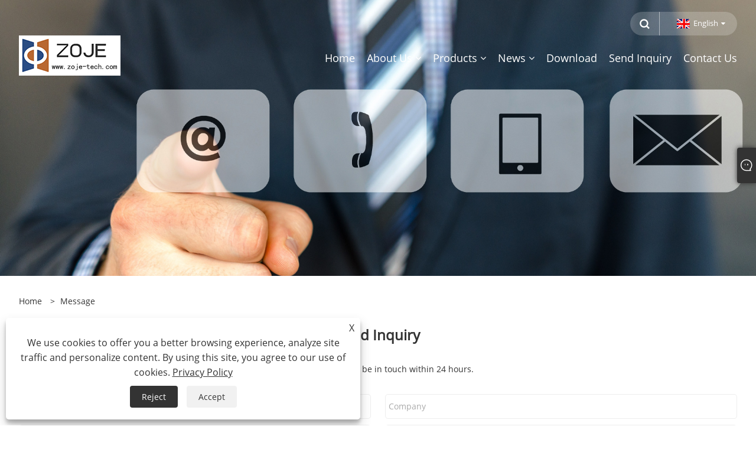

--- FILE ---
content_type: text/html; charset=utf-8
request_url: https://www.zoje-tech.com/message.html
body_size: 5584
content:

<!DOCTYPE html>
<html xmlns="https://www.w3.org/1999/xhtml" lang="en">
<head>
    <meta http-equiv="Content-Type" content="text/html; charset=utf-8">
    <meta name="viewport" content="width=device-width, initial-scale=1, minimum-scale=1, maximum-scale=1">
    
<title>Send Inquiry - Hong Kong ZOJE Intelligent Technology Co., Ltd</title>
<meta name="keywords" content="Send Inquiry" />
<meta name="description" content="For inquiries about Speed Gate, Pedestrian Gate, Flap Gate or pricelist, please leave your email to us and we will be in touch within 24 hours." />
<link rel="shortcut icon" href="/upload/6790/20220620094343639576.png" type="image/x-icon" />
<!-- Google tag (gtag.js) -->
<script async src="https://www.googletagmanager.com/gtag/js?id=G-49L0S35G5L" type="1d6e98ff0a45d81655019c05-text/javascript"></script>
<script type="1d6e98ff0a45d81655019c05-text/javascript">
  window.dataLayer = window.dataLayer || [];
  function gtag(){dataLayer.push(arguments);}
  gtag('js', new Date());

  gtag('config', 'G-49L0S35G5L');
</script>
<link rel="dns-prefetch" href="https://style.trade-cloud.com.cn" />
<link rel="dns-prefetch" href="https://i.trade-cloud.com.cn" />
    <meta property="og:type" content="article" />
    <meta property="og:title" content="Send Inquiry - Hong Kong ZOJE Intelligent Technology Co., Ltd" />
    <meta property="og:description" content="For inquiries about Speed Gate, Pedestrian Gate, Flap Gate or pricelist, please leave your email to us and we will be in touch within 24 hours." />
    <meta property="og:url" content="https://www.zoje-tech.com/message.html" />
    <meta property="og:site_name" content="Hong Kong ZOJE Intelligent Technology Co., Ltd" />
    
    <link href="https://www.zoje-tech.com/message.html" rel="canonical" />
    <link rel="alternate" hreflang="en"  href="https://www.zoje-tech.com/message.html"/>
<link rel="alternate" hreflang="x-default"  href="https://www.zoje-tech.com/message.html"/>
<link rel="alternate" hreflang="es"  href="https://es.zoje-tech.com/message.html"/>
<link rel="alternate" hreflang="pt"  href="https://pt.zoje-tech.com/message.html"/>
<link rel="alternate" hreflang="ru"  href="https://ru.zoje-tech.com/message.html"/>
<link rel="alternate" hreflang="fr"  href="https://fr.zoje-tech.com/message.html"/>
<link rel="alternate" hreflang="ja"  href="https://ja.zoje-tech.com/message.html"/>
<link rel="alternate" hreflang="de"  href="https://de.zoje-tech.com/message.html"/>
<link rel="alternate" hreflang="vi"  href="https://vi.zoje-tech.com/message.html"/>
<link rel="alternate" hreflang="it"  href="https://it.zoje-tech.com/message.html"/>
<link rel="alternate" hreflang="nl"  href="https://nl.zoje-tech.com/message.html"/>
<link rel="alternate" hreflang="th"  href="https://th.zoje-tech.com/message.html"/>
<link rel="alternate" hreflang="pl"  href="https://pl.zoje-tech.com/message.html"/>
<link rel="alternate" hreflang="ko"  href="https://ko.zoje-tech.com/message.html"/>
<link rel="alternate" hreflang="sv"  href="https://sv.zoje-tech.com/message.html"/>
<link rel="alternate" hreflang="hu"  href="https://hu.zoje-tech.com/message.html"/>
<link rel="alternate" hreflang="ms"  href="https://ms.zoje-tech.com/message.html"/>
<link rel="alternate" hreflang="bn"  href="https://bn.zoje-tech.com/message.html"/>
<link rel="alternate" hreflang="da"  href="https://da.zoje-tech.com/message.html"/>
<link rel="alternate" hreflang="fi"  href="https://fi.zoje-tech.com/message.html"/>
<link rel="alternate" hreflang="hi"  href="https://hi.zoje-tech.com/message.html"/>
<link rel="alternate" hreflang="sw"  href="https://sw.zoje-tech.com/message.html"/>

    
<meta name="viewport" content="width=device-width, initial-scale=1, minimum-scale=1, maximum-scale=1">
<link rel="stylesheet" type="text/css" href="https://style.trade-cloud.com.cn/Template/200/default/css/style.css">
<link rel="stylesheet" type="text/css" href="https://style.trade-cloud.com.cn/Template/200/css/mobile.css">
<link rel="stylesheet" type="text/css" href="https://style.trade-cloud.com.cn/Template/200/default/css/im.css">
<link rel="stylesheet" type="text/css" href="https://style.trade-cloud.com.cn/Template/200/fonts/iconfont.css">
<link rel="stylesheet" type="text/css" href="https://style.trade-cloud.com.cn/Template/200/css/links.css">
<link rel="stylesheet" type="text/css" href="https://style.trade-cloud.com.cn/Template/200/css/language.css">

    <link type="text/css" rel="stylesheet" href="https://style.trade-cloud.com.cn/Template/200/default/css/product.css" />
    <link rel="stylesheet" type="text/css" href="https://style.trade-cloud.com.cn/Template/200/default/css/product_mobile.css">
    <script src="https://style.trade-cloud.com.cn/Template/200/js/jquery.min.js" type="1d6e98ff0a45d81655019c05-text/javascript"></script>
<!--    <script type="text/javascript" src="https://style.trade-cloud.com.cn/Template/200/js/jquery-1.9.1.min.js"></script>-->
    <script type="1d6e98ff0a45d81655019c05-text/javascript" src="https://style.trade-cloud.com.cn/Template/200/js/owl.carousel.js"></script>
    <script type="1d6e98ff0a45d81655019c05-text/javascript" src="/js/book.js?v=0.04"></script>
    <link type="text/css" rel="stylesheet" href="/css/inside.css" />
</head>
<body>
    <div class="container">
        
<!-- web_head start -->
<header class="index_web_head web_head">
    <div class="head_top">
        <div class="layout">
            <div class="head_right">
                <b id="btn-search" class="btn--search"></b>
                <div class="change-language ensemble">
                    <div class="change-language-title medium-title">
                        <div class="language-flag language-flag-en"><a title="English" href="javascript:;"><b class="country-flag"></b><span>English</span> </a></div>
                    </div>
                    <div class="change-language-cont sub-content"></div>
                </div>
            </div>
            <ul class="prisna-wp-translate-seo" id="prisna-translator-seo">
                <li class="language-flag language-flag-en"><a title="English" href="https://www.zoje-tech.com"><b class="country-flag"></b><span>English</span></a></li><li class="language-flag language-flag-es"><a title="Español" href="//es.zoje-tech.com"><b class="country-flag"></b><span>Español</span></a></li><li class="language-flag language-flag-pt"><a title="Português" href="//pt.zoje-tech.com"><b class="country-flag"></b><span>Português</span></a></li><li class="language-flag language-flag-ru"><a title="русский" href="//ru.zoje-tech.com"><b class="country-flag"></b><span>русский</span></a></li><li class="language-flag language-flag-fr"><a title="Français" href="//fr.zoje-tech.com"><b class="country-flag"></b><span>Français</span></a></li><li class="language-flag language-flag-ja"><a title="日本語" href="//ja.zoje-tech.com"><b class="country-flag"></b><span>日本語</span></a></li><li class="language-flag language-flag-de"><a title="Deutsch" href="//de.zoje-tech.com"><b class="country-flag"></b><span>Deutsch</span></a></li><li class="language-flag language-flag-vi"><a title="tiếng Việt" href="//vi.zoje-tech.com"><b class="country-flag"></b><span>tiếng Việt</span></a></li><li class="language-flag language-flag-it"><a title="Italiano" href="//it.zoje-tech.com"><b class="country-flag"></b><span>Italiano</span></a></li><li class="language-flag language-flag-nl"><a title="Nederlands" href="//nl.zoje-tech.com"><b class="country-flag"></b><span>Nederlands</span></a></li><li class="language-flag language-flag-th"><a title="ภาษาไทย" href="//th.zoje-tech.com"><b class="country-flag"></b><span>ภาษาไทย</span></a></li><li class="language-flag language-flag-pl"><a title="Polski" href="//pl.zoje-tech.com"><b class="country-flag"></b><span>Polski</span></a></li><li class="language-flag language-flag-ko"><a title="한국어" href="//ko.zoje-tech.com"><b class="country-flag"></b><span>한국어</span></a></li><li class="language-flag language-flag-sv"><a title="Svenska" href="//sv.zoje-tech.com"><b class="country-flag"></b><span>Svenska</span></a></li><li class="language-flag language-flag-hu"><a title="magyar" href="//hu.zoje-tech.com"><b class="country-flag"></b><span>magyar</span></a></li><li class="language-flag language-flag-ms"><a title="Malay" href="//ms.zoje-tech.com"><b class="country-flag"></b><span>Malay</span></a></li><li class="language-flag language-flag-bn"><a title="বাংলা ভাষার" href="//bn.zoje-tech.com"><b class="country-flag"></b><span>বাংলা ভাষার</span></a></li><li class="language-flag language-flag-da"><a title="Dansk" href="//da.zoje-tech.com"><b class="country-flag"></b><span>Dansk</span></a></li><li class="language-flag language-flag-fi"><a title="Suomi" href="//fi.zoje-tech.com"><b class="country-flag"></b><span>Suomi</span></a></li><li class="language-flag language-flag-hi"><a title="हिन्दी" href="//hi.zoje-tech.com"><b class="country-flag"></b><span>हिन्दी</span></a></li><li class="language-flag language-flag-sw"><a title="lugha ya Kiswahili" href="//sw.zoje-tech.com"><b class="country-flag"></b><span>lugha ya Kiswahili</span></a></li>
            </ul>
        </div>
    </div>

    <nav class="nav_wrap">
        <div class="layout">
            <h1 class="logo">
                <a href="/"><img src="/upload/6790/20230817174717628405.jpg" alt="Hong Kong ZOJE Intelligent Technology Co., Ltd"></a>
            </h1>
            <ul class="head_nav">
                <li><a href="/" title="Home"><em>Home</em></a></li><li><a href="/about.html" title="About Us"><em>About Us</em></a><ul><li><a title="History of the Company" href="/about.html"><em>History of the Company</em></a></li><li><a title="Honors & Certifications" href="/about-346823.html"><em>Honors & Certifications</em></a></li></ul></li><li><a href="/products.html" title="Products"><em>Products</em></a><ul><li><a title="Tripod Turnstile" href="/tripod-turnstile"><em>Tripod Turnstile</em></a></li><li><a title="Flap Turnstile" href="/flap-turnstile"><em>Flap Turnstile</em></a></li><li><a title="Full Height Turnstile" href="/full-height-turnstile"><em>Full Height Turnstile</em></a></li><li><a title="Speed turnstile" href="/speed-turnstile"><em>Speed turnstile</em></a></li><li><a title="Swing gate" href="/swing-gate"><em>Swing gate</em></a></li><li><a title="Sliding turnstile" href="/sliding-turnstile"><em>Sliding turnstile</em></a></li><li><a title="Parking Lot System" href="/parking-lot-system"><em>Parking Lot System</em></a></li><li><a title="Traffic Security" href="/traffic-security"><em>Traffic Security</em></a></li><li><a title="Access Control" href="/access-control"><em>Access Control</em></a></li></ul></li><li><a href="/news.html" title="News"><em>News</em></a><ul><li><a title="News" href="/news-83880.html"><em>News</em></a></li></ul></li><li><a href="/download.html" title="Download"><em>Download</em></a></li><li><a href="/message.html" title="Send Inquiry"><em>Send Inquiry</em></a></li><li><a href="/contact.html" title="Contact Us"><em>Contact Us</em></a></li>
            </ul>
        </div>
    </nav>
</header>
<!--// web_head end -->


        <div class="banner page-banner" id="body">
            <div class="page-bannertxt">
                </div>
            <img src="/upload/6790/20220623110411205753.jpg" alt="Send Inquiry" />
        </div>
        <div class="block">
            <div class="layout">
                <div class="position">
                    <span><a class="home" href="/"><i class="icon-home">Home</i></a></span>
                    <span>></span>
                    <a href="/message.html">Message</a>
                </div>
                <div class="classes">
                    <h1>
                        Send Inquiry</h1>
                    <div class="class-info">
                        For inquiries about our products or pricelist, please leave your email to us and we will be in touch within 24 hours.
                    </div>
                    <div class="class-name">
                    </div>
                    <div class="class-content">
                        <div id="form" class="form">
                            <div class="form-item col-l-1">
                                <input type="text" id="title" name="subject" value="" placeholder="Subject*" />
                            </div>
                            <div class="form-item col-r-1">
                                <input type="text" id="Company" name="company" value="" placeholder="Company" />
                            </div>
                            <div class="form-item col-l-1">
                                <input type="text" id="Email" name="Email" value="" placeholder="Email*" />
                            </div>
                            <div class="form-item col-r-1">
                                <input type="text" id="name" name="name" value="" placeholder="Name*" />
                            </div>
                            <div class="form-item col-l-1">
                                <input type="text" id="tel" name="tel" value="" placeholder="Tel / Whatsapp" />
                            </div>
                            <div class="form-item col-l-2">
                                <textarea id="content" name="content" placeholder="Content*"></textarea>
                            </div>
                            <div class="form-item col-l-1" style="position: relative;display:none;">
                                <input type="text" id="code" name="code" value="1" maxlength="5" placeholder="*" />
                                <img src="/VerifyCodeImg.aspx" id="codeimg" alt="Click Refresh verification code" title="Click Refresh verification code" onclick="if (!window.__cfRLUnblockHandlers) return false; ReGetVerifyCode('codeimg')" data-cf-modified-1d6e98ff0a45d81655019c05-="" />
                            </div>
                            <div class="form-item col-l-2" style="text-align: left;">
                                <input type="button" id="submit" name="submit" onclick="if (!window.__cfRLUnblockHandlers) return false; validate11()" value="Submit" data-cf-modified-1d6e98ff0a45d81655019c05-="" />
                            </div>
                        </div>
                    </div>
                    <div style="clear: both;"></div>
                </div>
            </div>
        </div>
        <script type="1d6e98ff0a45d81655019c05-text/javascript">      
            
            $("#title").val(decodeURI(getQueryString("Name")));
            function getQueryString(name) {
                var result = location.search.match(new RegExp("[\?\&]" + name + "=([^\&]+)", "i"));
                if (result == null || result.length < 1) {
                    return "";
                }
                return result[1];
            }

        </script>
        <script type="1d6e98ff0a45d81655019c05-text/javascript">
            var ProID = 0;
            //页面加载时恢复数据
            window.addEventListener('DOMContentLoaded', () => {
                const Pro_ID = localStorage.getItem('Pro_ID');
                if (Pro_ID != null) {
                    ProID = Pro_ID;
                }
                localStorage.setItem('Pro_ID', null);
            }); 
            function validate11() {
                var strName, strTitle, strCompany, strTel, strEmail, strContent, strYzm;
                strName = $("#name").val();
                strTitle = $("#title").val();
                strCompany = $("#Company").val();
                strTel = $("#tel").val();
                strEmail = $("#Email").val();
                strContent = $("#content").val();
                strYzm = $("#code").val();

                if (strTitle == "") {
                    if (true) {
                        $("#title").focus();
                        return false;
                    }
                }
                if (strCompany == "") {
                    if (false) {
                        $("#Company").focus();
                        return false;
                    }
                }
                if (strEmail == "") {
                    if (true) {
                        $("#Email").focus();
                        return false;
                    }
                } else {
                    var myreg = /^[\w!#$%&'*+/=?^_`{|}~-]+(?:\.[\w!#$%&'*+/=?^_`{|}~-]+)*@(?:[\w](?:[\w-]*[\w])?\.)+[\w](?:[\w-]*[\w])?/;
                    if (!myreg.test(strEmail)) {
                        $("#Email").focus();
                        return false;
                    }
                }
                if (strName == "") {
                    if (true) {
                        $("#name").focus();
                        return false;
                    }
                }
                if (strTel == "") {
                    if (false) {
                        $("#tel").focus();
                        return false;
                    }
                }
                
                if (strContent == "") {
                    if (true) {
                        $("#content").focus();
                        return false;
                    }
                }

                if (strYzm == "") {
                    $("#code").focus();
                    return false;
                }

                SendBook_New(ProID,strName, strTitle, strCompany, strTel, strEmail, strContent, strYzm);
            }
        </script>

        
<!-- web_footer start -->
<footer class="web_footer">
    <div class="foot_items">
        <div class="layout">
            <div class="foot_item wow fadeInLeftA" data-wow-delay=".3s">
                <h2 class="title">
                    About Us</h2>
                <div class="foot_item_bd">
                    <ul class="foot_txt_list">
                        <li><a href="/about.html" title="History of the Company">History of the Company</a></li><li><a href="/about-346823.html" title="Honors & Certifications">Honors & Certifications</a></li>
                    </ul>
                </div>
            </div>

            <div class="foot_item wow fadeInLeftA" data-wow-delay=".4s">
                <h2 class="title">
                    Products</h2>
                <div class="foot_item_bd">
                    <ul class="foot_txt_list">
                        <li><a title="Tripod Turnstile" href="/tripod-turnstile">Tripod Turnstile</a></li><li><a title="Flap Turnstile" href="/flap-turnstile">Flap Turnstile</a></li><li><a title="Full Height Turnstile" href="/full-height-turnstile">Full Height Turnstile</a></li><li><a title="Speed turnstile" href="/speed-turnstile">Speed turnstile</a></li><li><a title="Swing gate" href="/swing-gate">Swing gate</a></li><li><a title="Sliding turnstile" href="/sliding-turnstile">Sliding turnstile</a></li><li><a title="Parking Lot System" href="/parking-lot-system">Parking Lot System</a></li><li><a title="Traffic Security" href="/traffic-security">Traffic Security</a></li>
                    </ul>
                </div>
            </div>

            <div class="foot_item wow fadeInLeftA" data-wow-delay=".1s">
                <h2 class="title">
                    Contact Us</h2>
                <div class="foot_item_bd">
                    <ul class="foot_txt_list">
                        <li><a href="tel:+86-755-28767822">Tel: +86-755-28767822</a></li><li><a href="/message.html">Email: info@zoje-tech.com</a></li><li><a>Address: 3rd Floor, Weida Industrial Park, No. 424, Fuqian Road, Fucheng Street, Longhua District, Shenzhen, 518110, China</a></li><li><a>Fax: +86-755-28766066</a></li>
                    </ul>
                </div>
            </div>
            <div class="foot_item wow fadeInLeftA" data-wow-delay=".2s">
                <h2 class="title">
                    <img src="/upload/6790/20230817174717628405.jpg" alt="Hong Kong ZOJE Intelligent Technology Co., Ltd" title="Hong Kong ZOJE Intelligent Technology Co., Ltd"></h2>
                <div class="foot_item_bd">
                    <div class="foot_sns">
                        <ul>
                            <li><a href="https://www.facebook.com/ZOJEIntelligent" target="_blank" rel="nofollow" class="facebook" title="Facebook"><span class="iconfont icon-Facebook"></span></a></li><li><a href="https://www.linkedin.com/company/14622182/admin/" target="_blank" rel="nofollow" class="linkedin" title="Linkedin"><span class="iconfont icon-in"></span></a></li><li><a href="https://www.youtube.com/ZOJEIntelligent" target="_blank" rel="nofollow" class="YouTube" title="YouTube"><span class="iconfont icon-youtube"></span></a></li><li><a href="https://api.whatsapp.com/send?phone=8613316844018&text=Hello" target="_blank" rel="nofollow" class="Whatsapp" title="Whatsapp"><span class="iconfont icon-whatsapp"></span></a></li>
                        </ul>
                    </div>
                </div>
            </div>
        </div>

    </div>
    <div class="foot_bar wow fadeInUpA" data-wow-delay=".1s">
        <div class="layout">
            <div class="copyright">
                Copyright © 2022 Hong Kong ZOJE Intelligent Technology Co., Ltd. - China Turnstile Gates, Tripod Turnstile Manufacturers, Flap Turnstile Suppliers - All Rights Reserved 
            </div>
            <div class="links">
                <ul>
                    <li><a href="/links.html">Links</a></li>
                    <li><a href="/sitemap.html">Sitemap</a></li>
                    <li><a href="/rss.xml">RSS</a></li>
                    <li><a href="/sitemap.xml">XML</a></li>
                    <li><a href="/privacy-policy.html" rel="nofollow" target="_blank">Privacy Policy</a></li>
                    
                </ul>
            </div>
        </div>
    </div>
</footer>
<style>.index_company_intr .company_intr_desc{line-height: 1.4 !important;}
.index_business .business_bg{background-image: url(https://i.trade-cloud.com.cn/upload/6790/image/20220621/banner22_409733.jpg) !important;}
.slider_banner::before{content: none;}
.index_company_intr .company_intr_img .intr_img_box::before{
background: linear-gradient(180deg,rgba(30,87,153,0) 0,#0000);
}
klk{line-height:25px;}.klk td{padding-left:15px;
font-size:14px;
}
 @media(max-width:767px) {
.index_gallery .gallery_item .item_cont{
width: 100%;
}
}
</style><script id="test" type="1d6e98ff0a45d81655019c05-text/javascript"></script><script type="1d6e98ff0a45d81655019c05-text/javascript">document.getElementById("test").src="//www.zoje-tech.com/IPCount/stat.aspx?ID=6790";</script>
<!--// web_footer end -->

    </div>


    


<link href="/OnlineService/11/css/im.css" rel="stylesheet" />
<div class="im">
    <style>
        img {
            border: none;
            max-width: 100%;
        }
    </style>
    <label class="im-l" for="select"><i class="iconfont icon-xiaoxi21"></i></label>
    <input type="checkbox" id="select">
    <div class="box">
        <ul>
          <li><a class="ri_Teams" href="ChinaTurnstile@hotmail.com" title="ChinaTurnstile@hotmail.com" target="_blank"><img style="width:25px;" src="/OnlineService/11/images/teams.webp" alt="Skype" /><span>Ben</span></a></li><li><a class="ri_WhatsApp" href="https://api.whatsapp.com/send?phone=+86 13316844018&text=Hello" title="+86 13316844018" target="_blank"><img style="width:25px;" src="/OnlineService/11/images/whatsapp.webp" alt="Whatsapp" /><span>Ben</span></a></li><li><a class="ri_Email" href="/message.html" title="Info@zoje-tech.com" target="_blank"><img style="width:25px;" src="/OnlineService/11/images/e-mail.webp" alt="E-mail" /><span>Ben</span></a></li> 
            <li style="padding:5px"><img src="/upload/6790/2022083013130842846.png" alt="QR" /></li>
        </ul>
    </div>
</div>




<div class="web-search">
    <b id="btn-search-close" class="btn--search-close"></b>
    <div style="width: 100%">
        <div class="head-search">
            <form class="" action="/products.html">
                <input class="search-ipt" name="search" placeholder="Start Typing...">
                <input class="search-btn" type="button">
                <span class="search-attr">Hit enter to search or ESC to close</span>
            </form>
        </div>
    </div>
</div>
<script src="https://style.trade-cloud.com.cn/Template/200/js/common.js" type="1d6e98ff0a45d81655019c05-text/javascript"></script>
<script type="1d6e98ff0a45d81655019c05-text/javascript">
    $(function () {
        $(".privacy-close").click(function () {
            $("#privacy-prompt").css("display", "none");
        });
    });
</script>
<div class="privacy-prompt" id="privacy-prompt">
    <div class="privacy-close">X</div>
    <div class="text">
        We use cookies to offer you a better browsing experience, analyze site traffic and personalize content. By using this site, you agree to our use of cookies.
        <a href="/privacy-policy.html" rel='nofollow' target="_blank">Privacy Policy</a>
    </div>
    <div class="agree-btns">
        <a class="agree-btn" onclick="if (!window.__cfRLUnblockHandlers) return false; myFunction()" id="reject-btn" href="javascript:;" data-cf-modified-1d6e98ff0a45d81655019c05-="">Reject
        </a>
        <a class="agree-btn" onclick="if (!window.__cfRLUnblockHandlers) return false; closeclick()" style="margin-left: 15px;" id="agree-btn" href="javascript:;" data-cf-modified-1d6e98ff0a45d81655019c05-="">Accept
        </a>
    </div>
</div>
<link href="/css/privacy.css" rel="stylesheet" type="text/css" />
<script src="/js/privacy.js" type="1d6e98ff0a45d81655019c05-text/javascript"></script>

<script src="/cdn-cgi/scripts/7d0fa10a/cloudflare-static/rocket-loader.min.js" data-cf-settings="1d6e98ff0a45d81655019c05-|49" defer></script><script defer src="https://static.cloudflareinsights.com/beacon.min.js/vcd15cbe7772f49c399c6a5babf22c1241717689176015" integrity="sha512-ZpsOmlRQV6y907TI0dKBHq9Md29nnaEIPlkf84rnaERnq6zvWvPUqr2ft8M1aS28oN72PdrCzSjY4U6VaAw1EQ==" data-cf-beacon='{"version":"2024.11.0","token":"db6044bb13f849a1acfeeec3f68f8a90","r":1,"server_timing":{"name":{"cfCacheStatus":true,"cfEdge":true,"cfExtPri":true,"cfL4":true,"cfOrigin":true,"cfSpeedBrain":true},"location_startswith":null}}' crossorigin="anonymous"></script>
</body>
</html>
